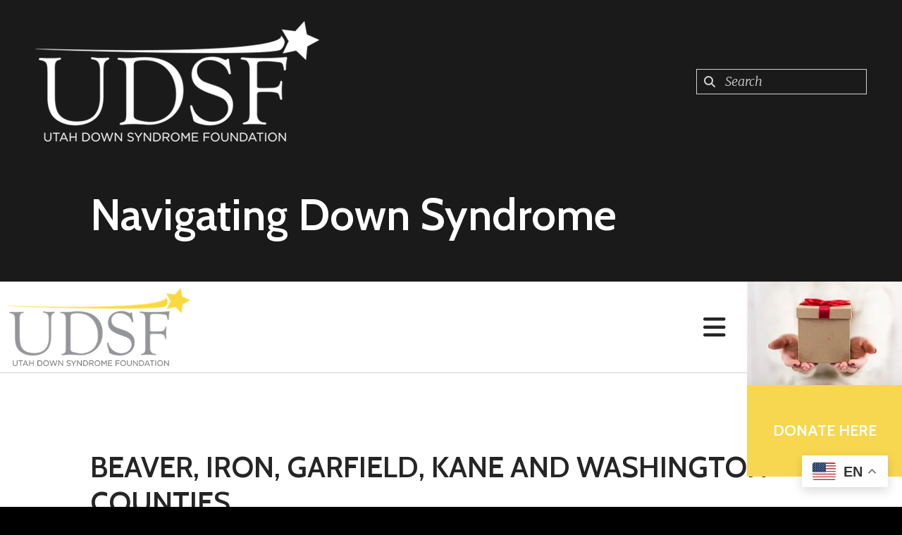

--- FILE ---
content_type: text/html; charset=UTF-8
request_url: https://www.udsf.org/navigating-down-syndrome/beaver-iron-garfield-kane-and-washington-counties.html
body_size: 13834
content:
<!DOCTYPE html>

<!--[if lt IE 9]><html lang="en" class="no-js lt-ie10 lt-ie9"><![endif]-->
<!--[if IE 9]><html lang="en" class="no-js is-ie9 lt-ie10"><![endif]-->
<!--[if gt IE 9]><!--><html lang="en" class="no-js"><!--<![endif]-->

<head>
  <title>BEAVER, IRON, GARFIELD, KANE AND WASHINGTON COUNTIES : Navigating Down Syndrome : Utah Down Syndrome Foundation</title>
    <link rel="shortcut icon" href="https://cdn.firespring.com/images/2a7273cb-25de-4353-9a42-b2b54b46b2d7"/>


<!-- Meta tags -->
<meta charset="utf-8">
<meta name="viewport" content="width=device-width, initial-scale=1.0">





  <meta property="og:title" content="BEAVER, IRON, GARFIELD, KANE AND WASHINGTON COUNTIES : Navigating Down Syndrome : Utah Down Syndrome Foundation">
  <meta property="og:url" content="https://www.udsf.org/navigating-down-syndrome/beaver-iron-garfield-kane-and-washington-counties.html">
  <meta property="og:type" content="website">
        <meta name="twitter:card" content="summary">
  <meta name="twitter:title" content="BEAVER, IRON, GARFIELD, KANE AND WASHINGTON COUNTIES : Navigating Down Syndrome : Utah Down Syndrome Foundation">
    
  <link rel="stylesheet" href="//cdn.firespring.com/core/v2/css/stylesheet.1768445383.css">

<!-- CSS -->
      <link rel="stylesheet" href="//cdn.firespring.com/designs/np_nourish/css/design-10124.1768445383.css">
  
<!-- SlickSlider Assets -->
  
<!-- jQuery -->
<script nonce="978f55b05b1deab11da2bc78ebd05eb68dc2b5d8516743a34843ed2939524a3a" type="text/javascript">
  (function (window) {
    if (window.location !== window.top.location) {
      var handler = function () {
        window.top.location = window.location;
        return false;
      };
      window.onclick = handler;
      window.onkeypress = handler;
    }
  })(this);
</script>
  <script nonce="978f55b05b1deab11da2bc78ebd05eb68dc2b5d8516743a34843ed2939524a3a" src="//cdn.firespring.com/core/v2/js/jquery.1768445383.js"></script>

<!-- Clicky Analytics -->
    <script
    nonce="978f55b05b1deab11da2bc78ebd05eb68dc2b5d8516743a34843ed2939524a3a"
    type="text/javascript"
  >
    var firespring = { log: function () { return }, goal: function () { return } }
    var firespring_site_id = Number('101206227');
    (function () {
      var s = document.createElement('script')
      s.type = 'text/javascript'
      s.async = true
      s.src = 'https://analytics.firespring.com/js';
      (document.getElementsByTagName('head')[0] || document.getElementsByTagName('body')[0]).appendChild(s)
    })()
  </script>
<!-- End Clicky Analytics --><!-- Google External Accounts -->
<script
  async
  nonce="978f55b05b1deab11da2bc78ebd05eb68dc2b5d8516743a34843ed2939524a3a"
  src="https://www.googletagmanager.com/gtag/js?id=G-3MXD5JNQ3T"
></script>
<script nonce="978f55b05b1deab11da2bc78ebd05eb68dc2b5d8516743a34843ed2939524a3a">
  window.dataLayer = window.dataLayer || []

  function gtag () {dataLayer.push(arguments)}

  gtag('js', new Date())
    gtag('config', 'G-3MXD5JNQ3T')
  </script>
<!-- End Google External Accounts -->

            
  <!-- SF#01116815 9/30/2024 -->
<div class="gtranslate_wrapper"></div>
<script nonce="978f55b05b1deab11da2bc78ebd05eb68dc2b5d8516743a34843ed2939524a3a">window.gtranslateSettings = {"default_language":"en","languages":["en","es"],"wrapper_selector":".gtranslate_wrapper","switcher_horizontal_position":"right","switcher_vertical_position":"bottom","float_switcher_open_direction":"bottom","alt_flags":{"en":"usa"}}</script>
<script nonce="978f55b05b1deab11da2bc78ebd05eb68dc2b5d8516743a34843ed2939524a3a" src="https://cdn.gtranslate.net/widgets/latest/float.js" defer></script>

</head>

  <body class="internal ">

  
<a class="hidden-visually skip-to-main" href="#main-content">Skip to main content</a>

      <!-- BEGIN .menu-container -->
<div class="menu-container">

<!-- BEGIN .menu-close -->
<div class="menu-close">
<i class="fa fa-times-circle-o" ></i>
</div>
<!-- END .menu-close -->

<!-- BEGIN .content-block search-block-2 -->
<div class="content-block search-2-block">
  <div class="search-form search-form--c8e25304bfd0609d9ccb34eed9f91168" role="search">

  <form class="form--inline form--inline--no-button" novalidate>
    <div class="form-row">
      <div class="form-row__controls">
        <input aria-label="Search our site" type="search" id="search-form__input--c8e25304bfd0609d9ccb34eed9f91168" autocomplete="off">
      </div>
    </div>
  </form>

  <div id="search-form__results--c8e25304bfd0609d9ccb34eed9f91168" class="search-form__results"></div>
    <script nonce="978f55b05b1deab11da2bc78ebd05eb68dc2b5d8516743a34843ed2939524a3a" type="text/javascript">
      var ss360Config = window.ss360Config || []
      var config = {
        style: {
          themeColor: '#333333',
          accentColor: "#000000",
          loaderType: 'circle'
        },
        searchBox: {
          selector: "#search-form__input--c8e25304bfd0609d9ccb34eed9f91168"
        },
        tracking: {
          providers: []
        },
        siteId: "www.udsf.org",
        showErrors: false
      }
      if (!window.ss360Config[0]) {
        var stScript = document.createElement('script')
        stScript.type = 'text/javascript'
        stScript.async = true
        stScript.src = 'https://cdn.sitesearch360.com/v13/sitesearch360-v13.min.js'
        var entry = document.getElementsByTagName('script')[0]
        entry.parentNode.insertBefore(stScript, entry)
      }
      ss360Config.push(config)
    </script>
</div>
</div>
<!-- END .content-block search-block-2 -->

<!-- BEGIN nav -->
                            <nav class="nav mobile accordian" aria-label="Secondary">

    
    <ul class="nav__list nav-ul-0 nav">
      
    <li class="nav-level-0 nav__list--parent nav__list--here">
      <a href="https://www.udsf.org/navigating-down-syndrome/">Navigating Down Syndrome</a>

      
        <ul class="nav-ul-1">
           
    <li class="nav-level-1">
      <a href="https://www.udsf.org/navigating-down-syndrome/at-a-glance.html">At a Glance</a>

      
    </li>


    <li class="nav-level-1">
      <a href="https://www.udsf.org/navigating-down-syndrome/definitions-myths.html">Definitions &amp; Myths</a>

      
    </li>


    <li class="nav-level-1">
      <a href="https://www.udsf.org/navigating-down-syndrome/prenatal.html">Prenatal</a>

      
    </li>


    <li class="nav-level-1">
      <a href="https://www.udsf.org/navigating-down-syndrome/newborn---toddler.html">Newborn - Toddler</a>

      
    </li>


    <li class="nav-level-1">
      <a href="https://www.udsf.org/navigating-down-syndrome/school-aged.html">School Aged</a>

      
    </li>


    <li class="nav-level-1">
      <a href="https://www.udsf.org/navigating-down-syndrome/teens.html">Teens</a>

      
    </li>


    <li class="nav-level-1">
      <a href="https://www.udsf.org/navigating-down-syndrome/adults.html">Adults</a>

      
    </li>


    <li class="nav-level-1">
      <a href="https://www.udsf.org/navigating-down-syndrome/dentistry-down-syndrome.html">Dentistry &amp; Down Syndrome</a>

      
    </li>


    <li class="nav-level-1">
      <a href="https://www.udsf.org/navigating-down-syndrome/navigating-ieps.html">IEPs &amp; Transition Plans</a>

      
    </li>


    <li class="nav-level-1">
      <a href="https://www.udsf.org/navigating-down-syndrome/resources.html">Resources (additional)</a>

      
    </li>


    <li class="nav-level-1">
      <a href="https://www.udsf.org/navigating-down-syndrome/request-a-visit.html">Contact UDSF</a>

      
    </li>

        </ul>
      
    </li>


    <li class="nav-level-0 nav__list--parent">
      <a href="https://www.udsf.org/programs/">Programs</a>

      
        <ul class="nav-ul-1">
           
    <li class="nav-level-1">
      <a href="https://www.udsf.org/programs/adultswithds.html">Adults with Ds</a>

      
    </li>


    <li class="nav-level-1">
      <a href="https://www.udsf.org/programs/club-teen-21.html">Club Teen 21</a>

      
    </li>


    <li class="nav-level-1">
      <a href="https://www.udsf.org/programs/birthday-cards.html">Birthday Club</a>

      
    </li>


    <li class="nav-level-1">
      <a href="https://www.udsf.org/programs/community-groups.html">Community Groups</a>

      
    </li>


    <li class="nav-level-1">
      <a href="https://www.udsf.org/programs/downtolearn.html">Down to Learn</a>

      
    </li>


    <li class="nav-level-1">
      <a href="https://www.udsf.org/programs/hospital-meals.html">Hospital Meals</a>

      
    </li>


    <li class="nav-level-1">
      <a href="https://www.udsf.org/programs/medical-providers.html">Medical Providers</a>

      
    </li>


    <li class="nav-level-1">
      <a href="https://www.udsf.org/programs/new-parent.html">New and Expectant Parent</a>

      
    </li>


    <li class="nav-level-1">
      <a href="https://www.udsf.org/programs/peer-to-peer.html">Peer Presentation Kit</a>

      
    </li>

        </ul>
      
    </li>


    <li class="nav-level-0 nav__list--parent">
      <a href="https://www.udsf.org/how-to-help/">How To Help</a>

      
        <ul class="nav-ul-1">
           
    <li class="nav-level-1">
      <a href="https://www.udsf.org/how-to-help/donate.html">Donate</a>

      
    </li>


    <li class="nav-level-1">
      <a href="https://www.udsf.org/how-to-help/sponsor-mighty-step.html">Be A Mighty Sponsor</a>

      
    </li>


    <li class="nav-level-1">
      <a href="https://www.udsf.org/how-to-help/in-memory-of-donation.html">In Memory of Donation</a>

      
    </li>


    <li class="nav-level-1">
      <a href="https://www.udsf.org/how-to-help/monthly-donors.html">Monthly Donors </a>

      
    </li>


    <li class="nav-level-1">
      <a href="https://www.udsf.org/how-to-help/internships.html">Internships </a>

      
    </li>


    <li class="nav-level-1">
      <a href="https://www.udsf.org/how-to-help/volunteer.html">Volunteer</a>

      
    </li>


    <li class="nav-level-1">
      <a href="https://www.udsf.org/how-to-help/share-your-story.html">Share Your Story</a>

      
    </li>

        </ul>
      
    </li>


    <li class="nav-level-0 nav__list--parent">
      <a href="https://www.udsf.org/events-news/">Events &amp; News</a>

      
        <ul class="nav-ul-1">
           
    <li class="nav-level-1">
      <a href="https://www.udsf.org/events-news/calendar-of-events.html">Calendar of Events</a>

      
    </li>


    <li class="nav-level-1">
      <a href="https://www.udsf.org/events-news/mailing-list.html">Join Our Mailing List</a>

      
    </li>


    <li class="nav-level-1">
      <a href="https://www.udsf.org/events-news/register-for-mighty-steps/">Mighty Steps For Down Syndrome EXTRAvaganza</a>

      
    </li>


    <li class="nav-level-1">
      <a href="https://www.udsf.org/events-news/cooper-bowden-memorial-golf-tournament.html">Cooper Bowden Memorial Golf Tournament</a>

      
    </li>

        </ul>
      
    </li>


    <li class="nav-level-0 nav__list--parent">
      <a href="https://www.udsf.org/about-us/">About Us</a>

      
        <ul class="nav-ul-1">
           
    <li class="nav-level-1">
      <a href="https://www.udsf.org/about-us/">Mission &amp; Goals </a>

      
    </li>


    <li class="nav-level-1">
      <a href="https://www.udsf.org/about-us/staff.html">Board &amp; Staff</a>

      
    </li>


    <li class="nav-level-1">
      <a href="https://www.udsf.org/about-us/annual-report.html">Annual Report</a>

      
    </li>


    <li class="nav-level-1">
      <a href="https://www.udsf.org/about-us/sponsors.html">Sponsors</a>

      
    </li>


    <li class="nav-level-1">
      <a href="https://www.udsf.org/about-us/contact.html">Contact Us</a>

      
    </li>

        </ul>
      
    </li>


    <li class="nav-level-0 nav__list--parent">
      <a href="https://www.udsf.org/portal/">Portal</a>

      
        <ul class="nav-ul-1">
           
    <li class="nav-level-1">
      <a href="https://www.udsf.org/portal/">Portal Login</a>

      
    </li>

        </ul>
      
    </li>

    </ul>

    
  </nav>


  <!-- END nav -->


</div>
<!-- END .menu-container -->


  
  
  <!-- BEGIN .masthead-container -->
  <div class="masthead-container container-dark has-bg-class">

    <!-- BEGIN header -->
<header class="header">

  <!-- BEGIN .header-logo -->
      <div class="header-logo">
      <a href="https://www.udsf.org/"><img alt="Utah Down Syndrome Foundation" title="logo" src="https://cdn.firespring.com/images/55148121-00f2-4b87-a860-a637a6e57135.png"></a>
    </div>
    <!-- end .header-logo -->

  <!-- BEGIN .additional-header -->
    <!-- END .additional-header -->

  <!-- BEGIN .content-block search-block -->
      <div class="content-block search-block">
  <div class="search-form search-form--cd2573d3f7a0edbef4394305ce5d4c0d" role="search">

  <form class="form--inline form--inline--no-button" novalidate>
    <div class="form-row">
      <div class="form-row__controls">
        <input aria-label="Search our site" type="search" id="search-form__input--cd2573d3f7a0edbef4394305ce5d4c0d" autocomplete="off">
      </div>
    </div>
  </form>

  <div id="search-form__results--cd2573d3f7a0edbef4394305ce5d4c0d" class="search-form__results"></div>
    <script nonce="978f55b05b1deab11da2bc78ebd05eb68dc2b5d8516743a34843ed2939524a3a" type="text/javascript">
      var ss360Config = window.ss360Config || []
      var config = {
        style: {
          themeColor: '#333333',
          accentColor: "#000000",
          loaderType: 'circle'
        },
        searchBox: {
          selector: "#search-form__input--cd2573d3f7a0edbef4394305ce5d4c0d"
        },
        tracking: {
          providers: []
        },
        siteId: "www.udsf.org",
        showErrors: false
      }
      if (!window.ss360Config[0]) {
        var stScript = document.createElement('script')
        stScript.type = 'text/javascript'
        stScript.async = true
        stScript.src = 'https://cdn.sitesearch360.com/v13/sitesearch360-v13.min.js'
        var entry = document.getElementsByTagName('script')[0]
        entry.parentNode.insertBefore(stScript, entry)
      }
      ss360Config.push(config)
    </script>
</div>
</div>
    <!-- END .content-block search-block -->

</header>
<!-- END header -->

    <!-- BEGIN .headline-container -->
    <div class="headline-container">
            <!-- BEGIN .section-title -->
      <h1 class="section-title">Navigating Down Syndrome</h1>
      <!-- END .section-title -->
     
      
    </div>
    <!-- END .headline-container -->

  </div>
  <!-- END .masthead-container -->

  <!-- BEGIN .nav-container -->
  <div class="nav-container" >

    <!-- BEGIN nav-logo -->
          <div class="nav-logo">
        <a href="https://www.udsf.org/welcome.html"><img alt="Utah Down Syndrome Foundation" title="logo" src="https://cdn.firespring.com/images/7640b55c-0b8c-4d86-8b91-083fed013ca2.png"></a>
      </div>
          <!-- END nav-logo -->

    <!-- BEGIN nav -->
                                                    <nav class="nav dropdown" aria-label="Secondary">

    
    <ul class="nav__list nav-ul-0 nav">
      
    <li class="nav-level-0 nav__list--parent nav__list--here">
      <a href="https://www.udsf.org/navigating-down-syndrome/">Navigating Down Syndrome</a>

      
        <ul class="nav-ul-1">
           
    <li class="nav-level-1">
      <a href="https://www.udsf.org/navigating-down-syndrome/at-a-glance.html">At a Glance</a>

      
    </li>


    <li class="nav-level-1">
      <a href="https://www.udsf.org/navigating-down-syndrome/definitions-myths.html">Definitions &amp; Myths</a>

      
    </li>


    <li class="nav-level-1">
      <a href="https://www.udsf.org/navigating-down-syndrome/prenatal.html">Prenatal</a>

      
    </li>


    <li class="nav-level-1">
      <a href="https://www.udsf.org/navigating-down-syndrome/newborn---toddler.html">Newborn - Toddler</a>

      
    </li>


    <li class="nav-level-1">
      <a href="https://www.udsf.org/navigating-down-syndrome/school-aged.html">School Aged</a>

      
    </li>


    <li class="nav-level-1">
      <a href="https://www.udsf.org/navigating-down-syndrome/teens.html">Teens</a>

      
    </li>


    <li class="nav-level-1">
      <a href="https://www.udsf.org/navigating-down-syndrome/adults.html">Adults</a>

      
    </li>


    <li class="nav-level-1">
      <a href="https://www.udsf.org/navigating-down-syndrome/dentistry-down-syndrome.html">Dentistry &amp; Down Syndrome</a>

      
    </li>


    <li class="nav-level-1">
      <a href="https://www.udsf.org/navigating-down-syndrome/navigating-ieps.html">IEPs &amp; Transition Plans</a>

      
    </li>


    <li class="nav-level-1">
      <a href="https://www.udsf.org/navigating-down-syndrome/resources.html">Resources (additional)</a>

      
    </li>


    <li class="nav-level-1">
      <a href="https://www.udsf.org/navigating-down-syndrome/request-a-visit.html">Contact UDSF</a>

      
    </li>

        </ul>
      
    </li>


    <li class="nav-level-0 nav__list--parent">
      <a href="https://www.udsf.org/programs/">Programs</a>

      
        <ul class="nav-ul-1">
           
    <li class="nav-level-1">
      <a href="https://www.udsf.org/programs/adultswithds.html">Adults with Ds</a>

      
    </li>


    <li class="nav-level-1">
      <a href="https://www.udsf.org/programs/club-teen-21.html">Club Teen 21</a>

      
    </li>


    <li class="nav-level-1">
      <a href="https://www.udsf.org/programs/birthday-cards.html">Birthday Club</a>

      
    </li>


    <li class="nav-level-1">
      <a href="https://www.udsf.org/programs/community-groups.html">Community Groups</a>

      
    </li>


    <li class="nav-level-1">
      <a href="https://www.udsf.org/programs/downtolearn.html">Down to Learn</a>

      
    </li>


    <li class="nav-level-1">
      <a href="https://www.udsf.org/programs/hospital-meals.html">Hospital Meals</a>

      
    </li>


    <li class="nav-level-1">
      <a href="https://www.udsf.org/programs/medical-providers.html">Medical Providers</a>

      
    </li>


    <li class="nav-level-1">
      <a href="https://www.udsf.org/programs/new-parent.html">New and Expectant Parent</a>

      
    </li>


    <li class="nav-level-1">
      <a href="https://www.udsf.org/programs/peer-to-peer.html">Peer Presentation Kit</a>

      
    </li>

        </ul>
      
    </li>


    <li class="nav-level-0 nav__list--parent">
      <a href="https://www.udsf.org/how-to-help/">How To Help</a>

      
        <ul class="nav-ul-1">
           
    <li class="nav-level-1">
      <a href="https://www.udsf.org/how-to-help/donate.html">Donate</a>

      
    </li>


    <li class="nav-level-1">
      <a href="https://www.udsf.org/how-to-help/sponsor-mighty-step.html">Be A Mighty Sponsor</a>

      
    </li>


    <li class="nav-level-1">
      <a href="https://www.udsf.org/how-to-help/in-memory-of-donation.html">In Memory of Donation</a>

      
    </li>


    <li class="nav-level-1">
      <a href="https://www.udsf.org/how-to-help/monthly-donors.html">Monthly Donors </a>

      
    </li>


    <li class="nav-level-1">
      <a href="https://www.udsf.org/how-to-help/internships.html">Internships </a>

      
    </li>


    <li class="nav-level-1">
      <a href="https://www.udsf.org/how-to-help/volunteer.html">Volunteer</a>

      
    </li>


    <li class="nav-level-1">
      <a href="https://www.udsf.org/how-to-help/share-your-story.html">Share Your Story</a>

      
    </li>

        </ul>
      
    </li>


    <li class="nav-level-0 nav__list--parent">
      <a href="https://www.udsf.org/events-news/">Events &amp; News</a>

      
        <ul class="nav-ul-1">
           
    <li class="nav-level-1">
      <a href="https://www.udsf.org/events-news/calendar-of-events.html">Calendar of Events</a>

      
    </li>


    <li class="nav-level-1">
      <a href="https://www.udsf.org/events-news/mailing-list.html">Join Our Mailing List</a>

      
    </li>


    <li class="nav-level-1">
      <a href="https://www.udsf.org/events-news/register-for-mighty-steps/">Mighty Steps For Down Syndrome EXTRAvaganza</a>

      
    </li>


    <li class="nav-level-1">
      <a href="https://www.udsf.org/events-news/cooper-bowden-memorial-golf-tournament.html">Cooper Bowden Memorial Golf Tournament</a>

      
    </li>

        </ul>
      
    </li>


    <li class="nav-level-0 nav__list--parent">
      <a href="https://www.udsf.org/about-us/">About Us</a>

      
        <ul class="nav-ul-1">
           
    <li class="nav-level-1">
      <a href="https://www.udsf.org/about-us/">Mission &amp; Goals </a>

      
    </li>


    <li class="nav-level-1">
      <a href="https://www.udsf.org/about-us/staff.html">Board &amp; Staff</a>

      
    </li>


    <li class="nav-level-1">
      <a href="https://www.udsf.org/about-us/annual-report.html">Annual Report</a>

      
    </li>


    <li class="nav-level-1">
      <a href="https://www.udsf.org/about-us/sponsors.html">Sponsors</a>

      
    </li>


    <li class="nav-level-1">
      <a href="https://www.udsf.org/about-us/contact.html">Contact Us</a>

      
    </li>

        </ul>
      
    </li>


    <li class="nav-level-0 nav__list--parent">
      <a href="https://www.udsf.org/portal/">Portal</a>

      
        <ul class="nav-ul-1">
           
    <li class="nav-level-1">
      <a href="https://www.udsf.org/portal/">Portal Login</a>

      
    </li>

        </ul>
      
    </li>

    </ul>

    
  </nav>


                      <!-- END nav -->


          <!-- BEGIN .nav-row -->
          <div class="nav-row">


            <!-- BEGIN .menu-toggle -->
            <div class="menu-toggle">
              <i class="fa fa-bars" ></i>
            </div>
            <!-- END .menu-toggle -->

            <!-- BEGIN .content-block donate-block -->
                          <div class="content-block donate-block">
  <div class="collection collection--list" id="content_148975eb59d6ca6c081a8350c87a8f2f">

    

    <ul class="collection__items list--plain">

        
                                      <li class="collection-item collection-item--has-image" id="content_148975eb59d6ca6c081a8350c87a8f2f_item_10623171">
                                    <div class="collection-item__content clearfix">

                      <div id="content_94a10fc03096d2b440a16f5d7122bc58_image_item_10623171"  class="collection-item-image image sb-center-horz sb-margin-bottom-none" style="max-width: 220px; background-color: #000000;">
    <a href="https://www.udsf.org/how-to-help/donate.html" target="_blank" rel="noopener noreferrer "    itemprop="url">
    <img
        loading="lazy"
        width="220"
        height="147"
        alt="Donate Here"
        src="https://cdn.firespring.com/images/02f8e3e3-c1b8-4a59-b980-5ee3a97288ef.jpg" style="border-color: #1f1b1b;" class="sb-border-none"
        srcset="https://cdn.firespring.com/images/02f8e3e3-c1b8-4a59-b980-5ee3a97288ef.jpg 220w"
        itemprop="image"
                    >
    </a>

          </div>
          
                      <div class="collection-item-label"><a href="https://www.udsf.org/how-to-help/donate.html" target="_blank" rel="noopener noreferrer "    itemprop="url">Donate Here</a></div>
          
          
        </div>
              </li>
      
    </ul>

    </div>
</div>
                        <!-- END .content-block donate-block -->
          </div>
          <!-- END .nav-row -->

        </div>
        <!-- END .nav-container -->

        <!-- BEGIN .end-intro -->
        <div class="end-intro"></div>
        <!-- END .end-intro -->


        <main id="main-content" data-search-indexed="true">

          
                    <!-- BEGIN .primary-container -->
           <div class="primary-container wrap">
                          <!-- BEGIN .col col1 -->
              <div class="col col1">
                <h3>BEAVER, IRON, GARFIELD, KANE AND WASHINGTON COUNTIES</h3><p><strong>C.A.S.T for Kids: </strong> This event is designed to provide children with disabilities, ages 5 – 17, the opportunity to enjoy a quality outdoor recreational experience through the sport of fishing. Take to the water with C.A.S.T. for an unforgettable morning of fishing and boating! Contact Jarrett Edwards for info or to register. Visit the website for a calendar and location of events.</p>

<p><strong>Website: </strong>  https://castforkids.org/c-a-s-t-for-kids/          <strong> Phone:</strong>  (719) 850-0618</p>

<p><strong>Location: </strong>Lake Powell Page, Arizona                       <strong>  Email: </strong>jarrett@jarrettedwardsoutdoors.tv</p>

<p><strong>Age: </strong>5-17, caretakers must come to the event</p>

<p> </p>

<p><strong>Girls on the Run: </strong> During the two weeks (broken into 2 weeks), girls entering 3rd – 5th grades will enjoy building friendships in a fun and inclusive setting that includes interactive games, being physically active and expressing creativity through arts and crafts and storytelling. Camp GOTR provides a one-of-a-kind opportunity for girls to develop self-confidence, have fun with friends, and learn life skills they can use now and as they grow.</p>

<p><strong>Website:  </strong>www.gotrsouthernutah.org           <strong>  Cost: </strong>$190.00</p>

<p><strong>St. George:</strong> melissa.miller@girlsontherun.org       <strong>Phone</strong>: 435-703-0299</p>

<p> </p>

<p><strong>National Association for Child Development (NACD):</strong>  NACD has been dedicated over the last several decades to addressing issues that impact on children and adults with Down syndrome. We seek to change public opinion as well as the opinions of parents and professionals about the potential of individuals with Down syndrome.  NACD focuses on individualized targeted developmental and educational intervention.</p>

<p><strong>Website:</strong> http://www.nacd.org           <strong>Age: </strong> All ages, including adults with Ds       <strong>Location:</strong>  St. George, Utah and Ogden, Utah</p>

<p> </p>

<p><strong>Red Rock Center for Independence: </strong>Evening Respite program for adults; specific youth transition skills programs for ages 14-21. Children ages 5-13</p>

<p><strong>Website: </strong> https://www.rrci.org                <strong>     Phone</strong>: (435) 673-7501</p>

<p> </p>

<p><strong>SwimKids: </strong>Where Fun & Safety Meet. With over 30 years’- worth of experience teaching children 4 months and up, SwimKids can tailor lessons specifically to your child’s needs and abilities. Our well- trained, enthusiastic and caring instructors are eager to teach your child to swim. Sandy opening Summer 2019!</p>

<p><strong>Website: </strong>https://www.swimkidsutah.com<strong>      Email:  </strong> info@swimkidsutah.com</p>

<p><strong>Phone:</strong> (801) 691-7946 (call or text)</p>

<p><strong>Bloomington Hills: </strong> 413 Vermillion Ave, St. George</p>

<p><strong>Santa Clara:</strong> 249 N 1210 W, St. George</p>

<p><strong>Coral Canyon: </strong>3150 E Grasslands Pkwy, Washington</p>

<p><strong>Washington: </strong>930 Seminole Way, Washington</p>

<p><br /><strong>TURN Community Services,  Inc.: </strong>Offers various activities through their summer day camps. They also offer Saturday Day Camp and activities throughout the year for all ages. Turn accepts private pay and DSPD clients.</p>

<p><strong>Website:</strong>  www.turncommunityservices.org   <strong>Age: </strong>6- 22 (specifically summer camp)</p>

<p>Iron: 44 W Harding Ave, Suite 101, Cedar City  Phone: (435) 586-1128</p>

<p><strong>Washington:</strong> 523 E Sunland Drive, Suite #5A, St. George  Phone: (435) 673-5251</p>
              </div>
              <!-- END .col col1 -->
            
                      </div>
          <!-- END .primary-container -->
        


      </main><!-- end main -->


      
              <!-- BEGIN .logos-container -->
        <div class="logos-container">


          <div class="content-block logos-block">
  <div class="collection collection--list" id="content_3021c01bfb32bf27385741a48e37d985">

    

    <ul class="collection__items">

        
                                      <li class="collection-item collection-item--has-image" id="content_3021c01bfb32bf27385741a48e37d985_item_12405511">
                                    <div class="collection-item__content clearfix">

                      <div id="content_94a10fc03096d2b440a16f5d7122bc58_image_item_12405511"  class="collection-item-image image" style="max-width: 2500px;">
    <a href="https://www.memfirstcu.com/" target="_blank" rel="noopener noreferrer "    itemprop="url">
    <img
        loading="lazy"
        width="2500"
        height="822"
        alt="Members First Credit Union"
        src="https://cdn.firespring.com/images/01f036a8-4faa-4afa-96c5-13851c3f89ad.png"
        srcset="https://cdn.firespring.com/images/5524e68e-6856-4d1c-8ee0-224542cf954b.png 600w, https://cdn.firespring.com/images/6085eb21-920e-4492-8f66-72be2e4d1141.png 1200w, https://cdn.firespring.com/images/47196db4-e8d5-4b89-a003-68f81c330db5.png 1600w, https://cdn.firespring.com/images/01f036a8-4faa-4afa-96c5-13851c3f89ad.png 2500w"
        itemprop="image"
                    >
    </a>

          </div>
          
                      <div class="collection-item-label"><a href="https://www.memfirstcu.com/" target="_blank" rel="noopener noreferrer "    itemprop="url">Members First Credit Union</a></div>
          
          
        </div>
              </li>
                                          <li class="collection-item collection-item--has-image" id="content_3021c01bfb32bf27385741a48e37d985_item_13584769">
                                    <div class="collection-item__content clearfix">

                      <div id="content_94a10fc03096d2b440a16f5d7122bc58_image_item_13584769"  class="collection-item-image image" style="max-width: 3141px;">
    <a href="https://www.chick-fil-a.com/" target="_blank" rel="noopener noreferrer "    itemprop="url">
    <img
        loading="lazy"
        width="3141"
        height="1832"
        alt="Chick-fil-A"
        src="https://cdn.firespring.com/images/f849d22f-b004-4c55-ae31-23658e41e20e.jpg"
        srcset="https://cdn.firespring.com/images/91cda999-3dbd-44f0-b17c-77e69f321865.jpg 600w, https://cdn.firespring.com/images/079c46b1-79bc-468c-8ec9-46f41287a3ec.jpg 1200w, https://cdn.firespring.com/images/aea47d8a-a12e-436f-b8ea-b7206331cb8f.jpg 1600w, https://cdn.firespring.com/images/f849d22f-b004-4c55-ae31-23658e41e20e.jpg 3141w"
        itemprop="image"
                    >
    </a>

          </div>
          
                      <div class="collection-item-label"><a href="https://www.chick-fil-a.com/" target="_blank" rel="noopener noreferrer "    itemprop="url">Chick-fil-A</a></div>
          
          
        </div>
              </li>
                                          <li class="collection-item collection-item--has-image" id="content_3021c01bfb32bf27385741a48e37d985_item_13912362">
                                    <div class="collection-item__content clearfix">

                      <div id="content_94a10fc03096d2b440a16f5d7122bc58_image_item_13912362"  class="collection-item-image image" style="max-width: 1080px;">
    
    <img
        loading="lazy"
        width="1080"
        height="374"
        alt="Penny Anns"
        src="https://cdn.firespring.com/images/e688fb6e-0eeb-48e4-8894-c5f6aef1f896.png"
        srcset="https://cdn.firespring.com/images/9daac15e-a8d3-45d0-bd59-edf641f6837a.png 600w, https://cdn.firespring.com/images/e688fb6e-0eeb-48e4-8894-c5f6aef1f896.png 1080w"
        itemprop="image"
                    >
    

          </div>
          
                      <div class="collection-item-label">Penny Anns</div>
          
          
        </div>
              </li>
                                          <li class="collection-item collection-item--has-image" id="content_3021c01bfb32bf27385741a48e37d985_item_15048696">
                                    <div class="collection-item__content clearfix">

                      <div id="content_94a10fc03096d2b440a16f5d7122bc58_image_item_15048696"  class="collection-item-image image" style="max-width: 1002px;">
    
    <img
        loading="lazy"
        width="1002"
        height="452"
        alt="John Crowley"
        src="https://cdn.firespring.com/images/00c0a3bc-a998-4330-bc6a-e40069fdcf00.jpg"
        srcset="https://cdn.firespring.com/images/a9fd4221-6295-4b0a-8d62-06ffba6ba68c.jpg 600w, https://cdn.firespring.com/images/00c0a3bc-a998-4330-bc6a-e40069fdcf00.jpg 1002w"
        itemprop="image"
                    >
    

          </div>
          
                      <div class="collection-item-label">John Crowley</div>
          
          
        </div>
              </li>
                                          <li class="collection-item collection-item--has-image" id="content_3021c01bfb32bf27385741a48e37d985_item_15048697">
                                    <div class="collection-item__content clearfix">

                      <div id="content_94a10fc03096d2b440a16f5d7122bc58_image_item_15048697"  class="collection-item-image image" style="max-width: 512px;">
    
    <img
        loading="lazy"
        width="512"
        height="512"
        alt="Swig"
        src="https://cdn.firespring.com/images/c32e48cf-44b0-4255-bdaa-f19f45ff37f7.png"
        srcset="https://cdn.firespring.com/images/c32e48cf-44b0-4255-bdaa-f19f45ff37f7.png 512w"
        itemprop="image"
                    >
    

          </div>
          
                      <div class="collection-item-label">Swig</div>
          
          
        </div>
              </li>
                                          <li class="collection-item collection-item--has-image" id="content_3021c01bfb32bf27385741a48e37d985_item_15048700">
                                    <div class="collection-item__content clearfix">

                      <div id="content_94a10fc03096d2b440a16f5d7122bc58_image_item_15048700"  class="collection-item-image image" style="max-width: 534px;">
    
    <img
        loading="lazy"
        width="534"
        height="328"
        alt="Smart Staffing"
        src="https://cdn.firespring.com/images/4f93e65e-2c59-4e36-91af-923d76202db1.png"
        srcset="https://cdn.firespring.com/images/4f93e65e-2c59-4e36-91af-923d76202db1.png 534w"
        itemprop="image"
                    >
    

          </div>
          
                      <div class="collection-item-label">Smart Staffing</div>
          
          
        </div>
              </li>
                                          <li class="collection-item collection-item--has-image" id="content_3021c01bfb32bf27385741a48e37d985_item_15308418">
                                    <div class="collection-item__content clearfix">

                      <div id="content_94a10fc03096d2b440a16f5d7122bc58_image_item_15308418"  class="collection-item-image image" style="max-width: 1955px;">
    <a href="https://www.camilynnephotography.com/" target="_blank" rel="noopener noreferrer "    itemprop="url">
    <img
        loading="lazy"
        width="1955"
        height="1925"
        alt="Camilynne"
        src="https://cdn.firespring.com/images/760bf875-80d4-4a07-aba6-4af3258f611f.webp"
        srcset="https://cdn.firespring.com/images/23b83cac-ebef-4400-9c8b-dfd47f1f2a37.webp 600w, https://cdn.firespring.com/images/1b200b48-175e-418b-b70f-48d715f683c6.webp 1200w, https://cdn.firespring.com/images/21351ab8-a69b-48f1-a3e7-08b349cd58ef.webp 1600w, https://cdn.firespring.com/images/760bf875-80d4-4a07-aba6-4af3258f611f.webp 1955w"
        itemprop="image"
                    >
    </a>

          </div>
          
                      <div class="collection-item-label"><a href="https://www.camilynnephotography.com/" target="_blank" rel="noopener noreferrer "    itemprop="url">Camilynne</a></div>
          
          
        </div>
              </li>
      
    </ul>

    </div>
</div>
          <div class="clearfix"></div>

          <!-- BEGIN .slider__controls -->
          <div class="slider__controls">
            <div class="slider-controls-nav">
              <a class="slider-nav slider-nav--prev" href="" aria-label="Go to Previous Slide"></a>
              <a class="slider-nav slider-nav--next" href="" aria-label="Go to Next Slide"></a>
            </div>
            <div class="slider-controls-pager"></div>
          </div>
          <!-- END .slider__controls -->

        </div>
        <!-- END .logos-container -->
      
    
          <!-- BEGIN footer -->
<footer class="container-dark">

  <!-- BEGIN .footer-row -->
  <div class="footer-row">
    <!-- BEGIN .locations-container -->
    <div class="locations-container">

              <div class="footer-logo">
          <a href="https://www.udsf.org/welcome.html"><img  alt="Utah Down Syndrome Foundation" title="logo" src="https://cdn.firespring.com/images/7640b55c-0b8c-4d86-8b91-083fed013ca2.png"></a>
        </div>

        <!-- end footer-logo -->

      <div class="locations-hours locations-hours--variable">

  <div class="location location--1" itemscope itemtype="https://schema.org/Organization">

              
    <div class="location__info">

              
          <div class="location__address" itemprop="address" itemscope itemtype="https://schema.org/PostalAddress">

                          
                <div class="location-address location-address--1" itemprop="streetAddress">
                  P.O. Box 675
                </div>

                                        
                <div class="location-address location-address--2" itemprop="streetAddress">
                  Salt Lake City, Utah 84110
                </div>

                          
          </div>

              
              
          <div class="location__phone">

                          
                <div class="location-phone location-phone--1">
                                      <span class="label">Phone</span>
                                    <span class="value" itemprop="telephone" content="8014461994"><a
                        href="tel:8014461994">(801) 446-1994</a></span>
                </div>

                          
          </div>

              
              
          <div class="location__links">
            <div class="location-links-email">
                                              <span class="value" itemprop="email"><a href="mailto:ce&#x6f;&#64;&#117;d&#115;&#102;&#46;&#x6f;&#114;&#103;">Contact</a></span>
                          </div>
          </div>

              
                    
    </div>
  </div>


</div>
      <!-- BEGIN .content-block social-media-block -->
              <div class="content-block social-media-block">
  <div class="collection collection--list" id="content_c25449bb19af5402b1aeea47c9bea3db">

    

    <ul class="collection__items">

        
                                      <li class="collection-item collection-item--has-image" id="content_c25449bb19af5402b1aeea47c9bea3db_item_10623162">
                                    <div class="collection-item__content clearfix">

                      <div id="content_94a10fc03096d2b440a16f5d7122bc58_image_item_10623162"  class="collection-item-image image" style="max-width: 31px;">
    <a href="https://www.facebook.com/Utah-Down-Syndrome-Foundation-464718836919158/" target="_blank" rel="noopener noreferrer "    itemprop="url">
    <img
        loading="lazy"
        width="31"
        height="30"
        alt="Facebook"
        src="https://cdn.firespring.com/images/ab33b609-82b6-4af3-a718-080baddfe6ef.png"
        srcset="https://cdn.firespring.com/images/ab33b609-82b6-4af3-a718-080baddfe6ef.png 31w"
        itemprop="image"
                    >
    </a>

          </div>
          
                      <div class="collection-item-label"><a href="https://www.facebook.com/Utah-Down-Syndrome-Foundation-464718836919158/" target="_blank" rel="noopener noreferrer "    itemprop="url">Facebook</a></div>
          
          
        </div>
              </li>
                                          <li class="collection-item collection-item--has-image" id="content_c25449bb19af5402b1aeea47c9bea3db_item_10623166">
                                    <div class="collection-item__content clearfix">

                      <div id="content_94a10fc03096d2b440a16f5d7122bc58_image_item_10623166"  class="collection-item-image image" style="max-width: 31px;">
    
    <img
        loading="lazy"
        width="31"
        height="30"
        alt="YouTube"
        src="https://cdn.firespring.com/images/af93a846-220e-45a0-b074-832994a92556.png"
        srcset="https://cdn.firespring.com/images/af93a846-220e-45a0-b074-832994a92556.png 31w"
        itemprop="image"
                    >
    

          </div>
          
          
          
        </div>
              </li>
                                          <li class="collection-item collection-item--has-image" id="content_c25449bb19af5402b1aeea47c9bea3db_item_12383191">
                                    <div class="collection-item__content clearfix">

                      <div id="content_94a10fc03096d2b440a16f5d7122bc58_image_item_12383191"  class="collection-item-image image" style="max-width: 30px;">
    <a href="https://www.instagram.com/udsfoundation/" target="_blank" rel="noopener noreferrer "    itemprop="url">
    <img
        loading="lazy"
        width="30"
        height="30"
        alt="Instagram"
        src="https://cdn.firespring.com/images/0bf22515-0c90-44a6-86af-4e1fe24ed811.png"
        srcset="https://cdn.firespring.com/images/0bf22515-0c90-44a6-86af-4e1fe24ed811.png 30w"
        itemprop="image"
                    >
    </a>

          </div>
          
                      <div class="collection-item-label"><a href="https://www.instagram.com/udsfoundation/" target="_blank" rel="noopener noreferrer "    itemprop="url">Instagram</a></div>
          
          
        </div>
              </li>
      
    </ul>

    </div>
</div>
            <!-- END .content-block social-media-block -->
    </div>
    <!-- END .locations-container -->

    <!-- BEGIN .content-block about-block -->
          <div class="content-block footer-about-block">
  <h4>About Us</h4><p><a href="https://www.guidestar.org/profile/87-0420378" target="_blank" rel="noreferrer noopener"><img src="https://widgets.guidestar.org/gximage2?o=8291881&l=v4" alt="" /></a><br />
The Utah Down Syndrome Foundation was established in 1977 and provides hope to individuals, their families and community through support, education, activities, outreach and advocacy.</p>

<p><strong>Click on "Sign Up Now" below to receive our emails and LowDown newsletter.</p>

<p></strong></p><p><strong> </strong></p><strong><br />
</strong></p>
    <div class="button-content sb-center-flex-justify" id="content_c2cc0d3a1cdbec2bc8672d530dd9ceae">
    <div class="button-content__content">
      <a href="https://www.udsf.org/events-news/mailing-list.html"   class="button button--icon button--icon-after"  itemprop="url">
            SIGN UP NOW
              <i class="fa fa-fw fa-pencil button--icon__after"></i>
            </a>
    </div>
  </div>
</div>
        <!-- END .content-block about-block -->

    <!-- BEGIN .image-block -->
          <!-- BEGIN .footer-image-container -->
      <div class="footer-image-container has-bg">
        <div class="content-block footer-image-block">
  <div id="content_82cc3c69be556000644b131a10281819"  class="image" style="max-width: 4553px;">
    
    <img
        loading="lazy"
        width="4553"
        height="3415"
        alt=""
        src="https://cdn.firespring.com/images/9c316eda-5bf7-4c73-b810-51c9da393a05.jpg"
        srcset="https://cdn.firespring.com/images/1083c2bb-3138-4768-a261-d5f47694c8e0.jpg 600w, https://cdn.firespring.com/images/17a60794-44ba-4db1-b6fd-1bb798c887ec.jpg 1200w, https://cdn.firespring.com/images/c92eddcc-522b-4a4a-bd81-5cf00980d3a1.jpg 1600w, https://cdn.firespring.com/images/9c316eda-5bf7-4c73-b810-51c9da393a05.jpg 4553w"
        itemprop="image"
                    >
    

          </div>
</div>
      </div>
      <!-- END .footer-image-container -->
        <!-- END .image-block -->

  </div>
  <!-- END .footer-row -->

  <!-- BEGIN .additional-footer -->
    <!-- END .additional-footer -->

</footer>
<!-- END footer -->

<!-- BEGIN .pptc-container -->
<div class="pptc-container">
  <!-- BEGIN .copy-container -->
  <div class="copy-container">
    <span>&copy; 2026</span> Utah Down Syndrome Foundation
  </div>
  <!-- END .copy-container -->

        <div class="policy-links">
              <!-- BEGIN privacy policy -->
        <div class="policy-link policy-link--privacy">

          <a href="#privacy-policy" class="lightbox lightbox--inline js-lightbox--inline">Privacy Policy</a>

          <div id="privacy-policy" class="inline-popup inline-popup--medium mfp-hide">

            <div class="policy-title">
              <h2>Privacy Policy</h2>
            </div>

            <div class="policy-content">
              <ol>

<li><strong>What Information Do We Collect?</strong>
When you visit our website you may provide us with two types of information: personal information you knowingly choose to disclose that is collected on an individual basis and website use information collected on an aggregate basis as you and others browse our website.</li>

<li><strong>Personal Information You Choose to Provide</strong>
We may request that you voluntarily supply us with personal information, including your email address, postal address, home or work telephone number and other personal information for such purposes as correspondence, placing an order, requesting an estimate, or participating in online surveys.
If you choose to correspond with us through email, we may retain the content of your email messages together with your email address and our responses. We provide the same protections for these electronic communications that we employ in the maintenance of information received by mail and telephone.</li>

<li><strong>Website Use Information</strong>
Similar to other websites, our site may utilize a standard technology called "cookies" (see explanation below, "What Are Cookies?") and web server logs to collect information about how our website is used. Information gathered through cookies and server logs may include the date and time of visits, the pages viewed, time spent at our website, and the sites visited just before and just after ours. This information is collected on an aggregate basis. None of this information is associated with you as an individual.</li>

<li><strong>How Do We Use the Information That You Provide to Us?</strong>
Broadly speaking, we use personal information for purposes of administering our business activities, providing service and support and making available other products and services to our customers and prospective customers. Occasionally, we may also use the information we collect to notify you about important changes to our website, new services and special offers we think you will find valuable. The lists used to send you product and service offers are developed and managed under our traditional standards designed to safeguard the security and privacy of all personal information provided by our users. You may at any time to notify us of your desire not to receive these offers.</li>

<li><strong>What Are Cookies?</strong>
Cookies are a feature of web browser software that allows web servers to recognize the computer used to access a website. Cookies are small pieces of data that are stored by a user's web browser on the user's hard drive. Cookies can remember what information a user accesses on one web page to simplify subsequent interactions with that website by the same user or to use the information to streamline the user's transactions on related web pages. This makes it easier for a user to move from web page to web page and to complete commercial transactions over the Internet. Cookies should make your online experience easier and more personalized.</li>

<li><strong>How Do We Use Information Collected From Cookies?</strong>
We use website browser software tools such as cookies and web server logs to gather information about our website users' browsing activities, in order to constantly improve our website and better serve our users. This information assists us to design and arrange our web pages in the most user-friendly manner and to continually improve our website to better meet the needs of our users and prospective users.
Cookies help us collect important business and technical statistics. The information in the cookies lets us trace the paths followed by users to our website as they move from one page to another. Web server logs allow us to count how many people visit our website and evaluate our website's visitor capacity. We do not use these technologies to capture your individual email address or any personally identifying information about you.</li>

<li><strong>Notice of New Services and Changes</strong>
Occasionally, we may use the information we collect to notify you about important changes to our website, new services and special offers we think you will find valuable. As a user of our website, you will be given the opportunity to notify us of your desire not to receive these offers by clicking on a response box when you receive such an offer or by sending us an email request.</li>

<li><strong>How Do We Secure Information Transmissions?</strong>
When you send confidential personal information to us on our website, a secure server software which we have licensed encrypts all information you input before it is sent to us. The information is scrambled en route and decoded once it reaches our website.
Other email that you may send to us may not be secure unless we advise you that security measures will be in place prior to your transmitting the information. For that reason, we ask that you do not send confidential information such as Social Security, credit card, or account numbers to us through an unsecured email.</li>

<li><strong>How Do We Protect Your Information?</strong>
Information Security -- We utilize encryption/security software to safeguard the confidentiality of personal information we collect from unauthorized access or disclosure and accidental loss, alteration or destruction.
Evaluation of Information Protection Practices -- Periodically, our operations and business practices are reviewed for compliance with organization policies and procedures governing the security, confidentiality and quality of our information.
Employee Access, Training and Expectations -- Our organization values, ethical standards, policies and practices are committed to the protection of user information. In general, our business practices limit employee access to confidential information, and limit the use and disclosure of such information to authorized persons, processes and transactions.</li>

<li><strong>How Can You Access and Correct Your Information?</strong>
You may request access to all your personally identifiable information that we collect online and maintain in our database by emailing us using the contact form provided to you within the site structure of our website.</li>

<li><strong>Do We Disclose Information to Outside Parties?</strong>
We may provide aggregate information about our customers, sales, website traffic patterns and related website information to our affiliates or reputable third parties, but this information will not include personally identifying data, except as otherwise provided in this privacy policy.</li>

<li><strong>What About Legally Compelled Disclosure of Information?</strong>
We may disclose information when legally compelled to do so, in other words, when we, in good faith, believe that the law requires it or for the protection of our legal rights.</li>

<li><strong>Permission to Use of Materials</strong>
The right to download and store or output the materials in our website is granted for the user's personal use only, and materials may not be reproduced in any edited form. Any other reproduction, transmission, performance, display or editing of these materials by any means mechanical or electronic without our express written permission is strictly prohibited. Users wishing to obtain permission to reprint or reproduce any materials appearing on this site may contact us directly.</li>

</ol>
            </div>

          </div>

        </div>
        <!-- END privacy policy -->
      
              <!-- BEGIN terms & conditions -->
        <div class="policy-link policy-link--terms-conditions">

          <a href="#terms-conditions" class="lightbox lightbox--inline js-lightbox--inline">Terms &amp; Conditions</a>

          <div id="terms-conditions" class="inline-popup inline-popup--medium mfp-hide">

            <div class="policy-title">

              <h2>Terms &amp; Conditions</h2>

            </div>

            <div class="policy-content">
              <h2>Donation Refund Policy</h2>

We are grateful for your donation and support of our organization. If you have made an error in making your donation or change your mind about contributing to our organization please contact us.  Refunds are returned using the original method of payment. If you made your donation by credit card, your refund will be credited to that same credit card.

<h2>Automated Recurring Donation Cancellation</h2>

Ongoing support is important to enabling projects to continue their work, so we encourage donors to continue to contribute to projects over time. But if you must cancel your recurring donation, please notify us.
            </div>

          </div>

        </div>
        <!-- END terms & conditions -->
          </div>
  
  <!-- BEGIN .content-block sitemap-block -->
    <!-- END .content-block sitemap-block -->

  <!-- BEGIN .content-block powered-by-block -->
      <div class="content-block powered-by-block">
  <p>Powered by <a href="https://www.firespring.com/services/nonprofit-website-builder/" target="_blank" rel="noreferrer noopener">Firespring</a></p>
</div>
  
  <!-- END .content-block powered-by-block -->
</div>
<!-- END .pptc-container -->
    

  
  



  <script nonce="978f55b05b1deab11da2bc78ebd05eb68dc2b5d8516743a34843ed2939524a3a" src="//cdn.firespring.com/core/v2/js/footer_scripts.1768445383.js"></script>

  <script nonce="978f55b05b1deab11da2bc78ebd05eb68dc2b5d8516743a34843ed2939524a3a" id="e2ma-embed">window.e2ma = window.e2ma || {};
    e2ma.accountId = '1903024';</script>
  <script nonce="978f55b05b1deab11da2bc78ebd05eb68dc2b5d8516743a34843ed2939524a3a" src="//embed.e2ma.net/e2ma.js" async="async"></script>
<script nonce="978f55b05b1deab11da2bc78ebd05eb68dc2b5d8516743a34843ed2939524a3a">
  (function(h,o,u,n,d) {
    h=h[d]=h[d]||{q:[],onReady:function(c){h.q.push(c)}}
    d=o.createElement(u);d.async=1;d.src=n
    n=o.getElementsByTagName(u)[0];n.parentNode.insertBefore(d,n)
  })(window,document,'script','https://www.datadoghq-browser-agent.com/us1/v6/datadog-rum.js','DD_RUM')

  // regex patterns to identify known bot instances:
  let botPattern = "(googlebot\/|bot|Googlebot-Mobile|Googlebot-Image|Google favicon|Mediapartners-Google|bingbot|slurp|java|wget|curl|Commons-HttpClient|Python-urllib|libwww|httpunit|nutch|phpcrawl|msnbot|jyxobot|FAST-WebCrawler|FAST Enterprise Crawler|biglotron|teoma|convera|seekbot|gigablast|exabot|ngbot|ia_archiver|GingerCrawler|webmon |httrack|webcrawler|grub.org|UsineNouvelleCrawler|antibot|netresearchserver|speedy|fluffy|bibnum.bnf|findlink|msrbot|panscient|yacybot|AISearchBot|IOI|ips-agent|tagoobot|MJ12bot|dotbot|woriobot|yanga|buzzbot|mlbot|yandexbot|purebot|Linguee Bot|Voyager|CyberPatrol|voilabot|baiduspider|citeseerxbot|spbot|twengabot|postrank|turnitinbot|scribdbot|page2rss|sitebot|linkdex|Adidxbot|blekkobot|ezooms|dotbot|Mail.RU_Bot|discobot|heritrix|findthatfile|europarchive.org|NerdByNature.Bot|sistrix crawler|ahrefsbot|Aboundex|domaincrawler|wbsearchbot|summify|ccbot|edisterbot|seznambot|ec2linkfinder|gslfbot|aihitbot|intelium_bot|facebookexternalhit|yeti|RetrevoPageAnalyzer|lb-spider|sogou|lssbot|careerbot|wotbox|wocbot|ichiro|DuckDuckBot|lssrocketcrawler|drupact|webcompanycrawler|acoonbot|openindexspider|gnam gnam spider|web-archive-net.com.bot|backlinkcrawler|coccoc|integromedb|content crawler spider|toplistbot|seokicks-robot|it2media-domain-crawler|ip-web-crawler.com|siteexplorer.info|elisabot|proximic|changedetection|blexbot|arabot|WeSEE:Search|niki-bot|CrystalSemanticsBot|rogerbot|360Spider|psbot|InterfaxScanBot|Lipperhey SEO Service|CC Metadata Scaper|g00g1e.net|GrapeshotCrawler|urlappendbot|brainobot|fr-crawler|binlar|SimpleCrawler|Livelapbot|Twitterbot|cXensebot|smtbot|bnf.fr_bot|A6-Indexer|ADmantX|Facebot|Twitterbot|OrangeBot|memorybot|AdvBot|MegaIndex|SemanticScholarBot|ltx71|nerdybot|xovibot|BUbiNG|Qwantify|archive.org_bot|Applebot|TweetmemeBot|crawler4j|findxbot|SemrushBot|yoozBot|lipperhey|y!j-asr|Domain Re-Animator Bot|AddThis)";

  let regex = new RegExp(botPattern, 'i');

  // define var conditionalSampleRate as 0 if the userAgent matches a pattern in botPatterns
  // otherwise, define conditionalSampleRate as 100
  let conditionalSampleRate = regex.test(navigator.userAgent) ? 0 : 10;
  window.DD_RUM.onReady(function() {
    window.DD_RUM.init({
      applicationId: 'a1c5469d-ab6f-4740-b889-5955b6c24e72',
      clientToken: 'pub9ae25d27d775da672cae8a79ec522337',
      site: 'datadoghq.com',
      service: 'fdp',
      env: 'production',
      sessionSampleRate: conditionalSampleRate,
      sessionReplaySampleRate: 0,
      defaultPrivacyLevel: 'mask',
      trackUserInteractions: true,
      trackResources: true,
      trackLongTasks: 1,
      traceContextInjection: 'sampled'
    });
  });
</script>

  <script nonce="978f55b05b1deab11da2bc78ebd05eb68dc2b5d8516743a34843ed2939524a3a" src="https://cdn.firespring.com/core/v2/js/fireSlider/velocity.min.js"></script>
  <script nonce="978f55b05b1deab11da2bc78ebd05eb68dc2b5d8516743a34843ed2939524a3a" src="https://cdn.firespring.com/core/v2/js/fireSlider/jquery.fireSlider.velocity.js"></script>
        <script type="application/javascript" nonce="978f55b05b1deab11da2bc78ebd05eb68dc2b5d8516743a34843ed2939524a3a">
      $(document).ready(() => {
        var noneEffect = function(element, options) {
          element.velocity({translateX: [(options.nextPos + '%'), (options.currPos + '%')]}, {duration: 0, queue: options.effect, easing: [0]});
        }
        fireSlider.prototype.Effects.register('none', noneEffect);
      })
    </script>
  

  <noscript><p><img
        alt="Firespring Analytics"
        width="1"
        height="1"
        src="https://analytics.firespring.com//101206227.gif"
      /></p></noscript>
              <script nonce="978f55b05b1deab11da2bc78ebd05eb68dc2b5d8516743a34843ed2939524a3a" src="//cdn.firespring.com/designs/np_nourish/js/8247b22743a1ed8d863be45f83512742ead5361f.1768445383.js" type="text/javascript"></script>
            </body>


</html>